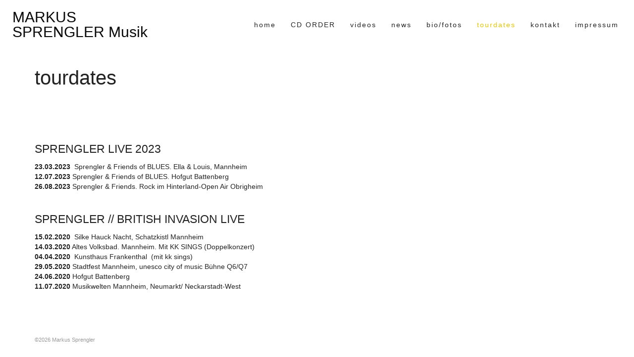

--- FILE ---
content_type: text/javascript
request_url: http://sprenglermachtmusik.com/wp-content/plugins/swift-framework/includes/page-builder/frontend-assets/js/spb-functions.min.js
body_size: 20636
content:
"use strict";var SPB=SPB||{};!function(){SPB.general={init:function(){SPB.general.checkElemTitle(),SPB.general.initRows(),SPB.general.initFullWidthElements(),jQuery(".spb-col-custom-offset").each(function(){var a=jQuery(this).parents(".spb-row").first();a.hasClass("has-offset-elements")||a.addClass("has-offset-elements")})},load:function(){SPB.general.offsetCalc(),SPB.var.window.smartresize(function(){SPB.general.offsetCalc()})},offsetCalc:function(){var a=0;jQuery("#wpadminbar").length>0&&(a=jQuery("#wpadminbar").height(),SPB.var.wpadminbarheight=jQuery("#wpadminbar").height()),SPB.var.body.hasClass("sticky-header-enabled")&&!SPB.var.body.hasClass("sticky-header-transparent")&&(a+=jQuery(".sticky-header").height()>0?jQuery(".sticky-header").height():jQuery("#header-section").height()),jQuery(".sticky-top-bar").length>0&&(a+=jQuery(".sticky-top-bar").height()>0?jQuery(".sticky-top-bar").height():jQuery("#top-bar").height()),SPB.var.offset=a},checkElemTitle:function(){jQuery(".title-wrap").each(function(){var a=jQuery(this);a.find(".carousel-arrows").length>0&&a.addClass("has-arrows")})},initFullWidthElements:function(){var a=[];jQuery(".spb-full-width-element").each(function(){var b={},c=jQuery(this);b.element=c,b.isFullWidth=!0,c.parents(".spb-row").length>0&&(b.isFullWidth=!1),b.isVideo=c.find("video.parallax-video").length>0,b.isParallax=!!c.hasClass("spb-row-parallax"),a.push(b)}),jQuery.each(a,function(a,b){if(b.isFullWidth&&SPB.general.fullWidthRow(b.element,!1,!0),b.isParallax&&SPB.general.parallaxRow(b.element),b.isVideo)if(SPB.var.isMobile)b.element.find("video").remove();else{var c=b.element;SPB.general.resizeVideoRow(c),c.find("video").get(0).addEventListener("loadeddata",function(){SPB.general.resizeVideoRow(c)},!1)}}),SPB.var.window.on("throttledresize",function(){jQuery.each(a,function(a,b){b.isFullWidth&&SPB.general.fullWidthRow(b.element,!1,!0),b.isParallax&&SPB.general.parallaxRow(b.element),b.isVideo&&!SPB.var.isMobile&&SPB.general.resizeVideoRow(b.element)})})},initRows:function(){jQuery(".spb-row").each(function(){var a={},b=jQuery(this);a.element=b,a.isParallax=!!b.hasClass("spb-row-parallax"),a.isFullWidth="full-width-contained"===b.data("wrap")||"full-width-stretch"===b.data("wrap"),a.isFullWidthStretch="full-width-stretch"===b.data("wrap"),a.isVideo="video"===b.data("row-type"),a.isWindowHeight="window-height"===b.data("row-height"),a.columnEqualHeights=b.data("col-equal-heights")===!0,a.columnContentPosition=""!==b.data("data-col-content-pos"),SPB.var.pageRows.push(a)}),jQuery.each(SPB.var.pageRows,function(a,b){if(b.isParallax&&SPB.general.parallaxRow(b.element),b.isFullWidth&&SPB.general.fullWidthRow(b.element,!0,b.isFullWidthStretch),b.isVideo)if(SPB.var.isMobile)b.element.find("video").remove();else{var c=b.element;SPB.general.resizeVideoRow(c),c.find("video").get(0).addEventListener("loadeddata",function(){SPB.general.resizeVideoRow(c)},!1)}b.isWindowHeight&&SPB.general.windowHeightRow(b.element),b.columnEqualHeights&&SPB.general.columnEqualHeightsRow(b.element),b.element.imagesLoaded(function(){b.columnContentPosition&&SPB.general.columnContentPositionRow(b.element)})}),jQuery(window).load(function(){jQuery.each(SPB.var.pageRows,function(a,b){setTimeout(function(){b.columnEqualHeights&&SPB.general.columnEqualHeightsRow(b.element)},200)})}),SPB.var.window.on("throttledresize",function(){jQuery.each(SPB.var.pageRows,function(a,b){b.isParallax&&SPB.general.parallaxRowResize(b.element),b.isFullWidth&&SPB.general.fullWidthRow(b.element,!0,b.isFullWidthStretch),b.isVideo&&!SPB.var.isMobile&&SPB.general.resizeVideoRow(b.element),b.columnContentPosition&&SPB.general.columnContentPositionRow(b.element)})}),jQuery(".spb-row-expanding").length>0&&SPB.general.expandingRow()},expandingRow:function(){jQuery(document).on("click",".spb-row-expand-text",function(a){a.preventDefault();var b=jQuery(this),c=b.next();c.hasClass("spb-row-expanding-open")&&!c.hasClass("spb-row-expanding-active")?(c.addClass("spb-row-expanding-open").addClass("spb-row-expanding-active").slideUp(800),setTimeout(function(){b.removeClass("row-open").find("span").text(b.data("closed-text")),c.css("display","block").removeClass("spb-row-expanding-open").removeClass("spb-row-expanding-active")},800)):c.hasClass("spb-row-expanding-active")||(b.addClass("row-open").find("span").text(b.data("open-text")),c.css("display","none").addClass("spb-row-expanding-open").addClass("spb-row-expanding-active").slideDown(800),setTimeout(function(){c.removeClass("spb-row-expanding-active")},800))})},parallaxRow:function(a){SPB.general.parallaxRowResize(a);var b=.2;"fast"===a.data("parallax-speed")?b=.4:"slow"===a.data("parallax-speed")&&(b=.1),a.parallax("50%",b,!1)},parallaxRowResize:function(a){var b=.2;"fast"===a.data("parallax-speed")?b=.4:"slow"===a.data("parallax-speed")&&(b=.1);var c=Math.ceil(SPB.var.window.height()*b+a.outerHeight(!0)),d=(c-a.height())/4;a.find(".spb-row-parallax-layer").css({"margin-top":"-"+d+"px",height:c})},fullWidthRow:function(a,b,c){var d,e,f,g;b?(d=a.parent(".fw-row"),e=d.next(".spb-row-sizer")?d.next(".spb-row-sizer"):d.parent().find(".spb-row-sizer"),g=a.children(".spb_content_element"),f=e.offset().left):(d=a,e=d.next(".spb-fw-sizer")?d.next(".spb-fw-sizer"):d.parent().find(".spb-fw-sizer"),f=e.offset().left),d.addClass("spb-hidden");var h=parseInt(d.css("margin-left"),10),i=parseInt(d.css("margin-right"),10),j=Math.floor(0-f-h),k=Math.floor(SPB.var.window.width());if(SPB.var.body.hasClass("layout-boxed")?(k=Math.ceil(jQuery("#container").width()),j+=jQuery("#container").offset().left):SPB.var.body.hasClass("vertical-header")&&(k=Math.ceil(jQuery("#main-container").width()),j+=jQuery("#main-container").offset().left),d.css({position:"relative",left:SPB.var.body.hasClass("rtl")?-j:j,width:k}),d.addClass("fw-row-adjusted"),!c&&g){var l=-1*j;l<0&&(l=0);var m=k-l-e.width()+h+i;m<0&&(m=0),g.css({"padding-left":l+"px","padding-right":m+"px"})}a.attr("data-sb-init","true"),a.css("opacity",1).css("visibility","visible"),d.removeClass("spb-hidden")},resizeVideoRow:function(a){if(0!==a.find("video").length){var b=a.find("video"),c=a.outerHeight(),d=a.outerWidth(),e=b[0].videoWidth,f=b[0].videoHeight,g=d/e,h=c/f,i=g>h?g:h,j=e/f*(c+20);i*e<j&&(i=j/e),b.width(Math.ceil(i*e+2)),b.height(Math.ceil(i*f+50)),b.css("margin-top",-(b.height()-c)/2),b.css("margin-left",-(b.width()-d)/2)}},windowHeightRow:function(a){var b=SPB.var.window.height();a.css("min-height",b)},columnEqualHeightsRow:function(a){a.find("> .spb_content_element .spb-column-container").matchHeight()},columnContentPositionRow:function(a){var b=a.data("col-content-pos");"undefined"!=typeof b&&"top"!==b&&(a.addClass("spb-hidden"),a.find(".spb-column-inner,.spb-row-multi-col").length>0&&a.find(".spb-column-inner,.spb-row-multi-col").each(function(){var a=jQuery(this),c=0;a.find("> .row > div").length>1&&(a.addClass("multi-column-row"),a.find("> .row > div").each(function(){var a=parseInt(jQuery(this).css("padding-top"))+parseInt(jQuery(this).css("padding-bottom")),b=jQuery(this).find(".spb-asset-content").first().innerHeight()+a;b>c&&(c=b)}),a.css("min-height",c),a.find("> .row > div").css("min-height",c),a.find("> .row > div").each(function(){jQuery(this).addClass("spb-hidden");var a=jQuery(this).find(".spb-asset-content").first(),d=parseInt(jQuery(this).css("padding-top"))+parseInt(jQuery(this).css("padding-bottom"))+parseInt(a.css("padding-top"))+parseInt(a.css("padding-bottom")),e=a.height()+d,f=Math.floor(c/2-e/2);f>0?"center"===b?a.css("margin-top",f).css("margin-bottom",f):"bottom"===b&&a.css("margin-top",2*f):a.css("margin-top","").css("margin-bottom",""),jQuery(this).removeClass("spb-hidden")}))}),a.removeClass("spb-hidden"))}},SPB.assets={init:function(){jQuery(".chart-shortcode").length>0&&SPB.assets.chartAssets(),jQuery(".sf-count-asset").length>0&&SPB.assets.countAssets(),jQuery(".sf-countdown").length>0&&SPB.assets.countdownAssets(),jQuery(".sf-image-banner").length>0&&SPB.assets.imageBanners()},load:function(){},chartAssets:function(){jQuery(".chart-shortcode").each(function(){jQuery(this).easyPieChart({animate:1e3,lineCap:"round",lineWidth:jQuery(this).attr("data-linewidth"),size:jQuery(this).attr("data-size"),barColor:jQuery(this).attr("data-barcolor"),trackColor:jQuery(this).attr("data-trackcolor"),scaleColor:"transparent"})})},countAssets:function(){jQuery(".sf-count-asset").each(function(){var a=jQuery(this),b=a.find(".count-number"),c=a.find(".count-divider").find("span"),d=a.find(".count-subject");b.fitText(.4,{minFontSize:"16px",maxFontSize:"62px"}),SPB.var.isMobile?b.countTo({onComplete:function(){c.hasClass("icon-divide")||c.animate({width:50},400,"easeOutCubic"),d.delay(100).animate({opacity:1,bottom:"0px"},600,"easeOutCubic")}}):a.appear(function(){b.countTo({onComplete:function(){c.hasClass("icon-divide")||c.animate({width:80},400,"easeOutCubic"),d.delay(100).animate({opacity:1,bottom:"0px"},600,"easeOutCubic")}})},{accX:0,accY:-150},"easeInCubic")})},countdownAssets:function(){jQuery(".sf-countdown").each(function(){var a=jQuery(this),b=parseInt(a.data("year"),10),c=parseInt(a.data("month"),10),d=parseInt(a.data("day"),10),e=new Date(b,c-1,d),f=jQuery("#countdown-locale"),g=[f.data("label_years"),f.data("label_months"),f.data("label_weeks"),f.data("label_days"),f.data("label_hours"),f.data("label_mins"),f.data("label_secs")],h=[f.data("label_year"),f.data("label_month"),f.data("label_week"),f.data("label_day"),f.data("label_hour"),f.data("label_min"),f.data("label_sec")];a.countdown({until:e,since:null,labels:g,labels1:h,onExpiry:function(){setTimeout(function(){a.fadeOut(500)},1e3)}})})},imageBanners:function(){jQuery(".sf-image-banner").each(function(){jQuery(this).find(".image-banner-content").vCenter()})}},SPB.animatedHeadline={init:function(){var a=jQuery(".spb-animated-headline"),b=2500;a.each(function(){var a=jQuery(this).find(".sf-headline");setTimeout(function(){SPB.animatedHeadline.animateHeadline(a)},b)}),SPB.animatedHeadline.singleLetters(jQuery(".sf-headline.letters").find("b"))},singleLetters:function(a){a.each(function(){var a=jQuery(this),b=a.text().split(""),c=a.hasClass("is-visible");for(var d in b)a.parents(".rotate-2").length>0&&(b[d]="<em>"+b[d]+"</em>"),b[d]=c?'<i class="in">'+b[d]+"</i>":"<i>"+b[d]+"</i>";var e=b.join("");a.html(e).css("opacity",1)})},animateHeadline:function(a){var b=2500;a.each(function(){var a=jQuery(this);if(a.hasClass("loading-bar")){b=3800;var c=3800,d=c-3e3;setTimeout(function(){a.find(".sf-words-wrapper").addClass("is-loading")},d)}else if(a.hasClass("clip")){var e=a.find(".sf-words-wrapper"),f=e.width()+10;e.css("width",f)}else if(!a.hasClass("type")){var g=a.find(".sf-words-wrapper b"),h=0;g.each(function(){var a=jQuery(this).width();a>h&&(h=a)}),h=h>0?h:"",a.find(".sf-words-wrapper").css("width",h)}setTimeout(function(){SPB.animatedHeadline.hideWord(a.find(".is-visible").eq(0))},b)})},hideWord:function(a){var b=SPB.animatedHeadline.takeNext(a),c=2500,d=50,e=150,f=500,g=f+800,h=600,i=3800,j=i-3e3;if(a.parents(".sf-headline").hasClass("type")){var k=a.parent(".sf-words-wrapper");k.addClass("selected").removeClass("waiting"),setTimeout(function(){k.removeClass("selected"),a.removeClass("is-visible").addClass("is-hidden").children("i").removeClass("in").addClass("out")},f),setTimeout(function(){SPB.animatedHeadline.showWord(b,e)},g)}else if(a.parents(".sf-headline").hasClass("letters")){var l=a.children("i").length>=b.children("i").length;SPB.animatedHeadline.hideLetter(a.find("i").eq(0),a,l,d),SPB.animatedHeadline.showLetter(b.find("i").eq(0),b,l,d)}else a.parents(".sf-headline").hasClass("clip")?a.parents(".sf-words-wrapper").animate({width:"2px"},h,function(){SPB.animatedHeadline.switchWord(a,b),SPB.animatedHeadline.showWord(b)}):a.parents(".sf-headline").hasClass("loading-bar")?(a.parents(".sf-words-wrapper").removeClass("is-loading"),SPB.animatedHeadline.switchWord(a,b),setTimeout(function(){SPB.animatedHeadline.hideWord(b)},i),setTimeout(function(){a.parents(".sf-words-wrapper").addClass("is-loading")},j)):(SPB.animatedHeadline.switchWord(a,b),setTimeout(function(){SPB.animatedHeadline.hideWord(b)},c))},showWord:function(a,b){var c=600,d=1500;a.parents(".sf-headline").hasClass("type")?(SPB.animatedHeadline.showLetter(a.find("i").eq(0),a,!1,b),a.addClass("is-visible").removeClass("is-hidden")):a.parents(".sf-headline").hasClass("clip")&&a.parents(".sf-words-wrapper").animate({width:a.width()+10},c,function(){setTimeout(function(){SPB.animatedHeadline.hideWord(a)},d)})},hideLetter:function(a,b,c,d){var e=2500;if(a.removeClass("in").addClass("out"),a.is(":last-child")?c&&setTimeout(function(){SPB.animatedHeadline.hideWord(SPB.animatedHeadline.takeNext(b))},e):setTimeout(function(){SPB.animatedHeadline.hideLetter(a.next(),b,c,d)},d),a.is(":last-child")&&jQuery("html").hasClass("no-csstransitions")){var f=SPB.animatedHeadline.takeNext(b);SPB.animatedHeadline.switchWord(b,f)}},showLetter:function(a,b,c,d){var e=2500;a.addClass("in").removeClass("out"),a.is(":last-child")?(b.parents(".sf-headline").hasClass("type")&&setTimeout(function(){b.parents(".sf-words-wrapper").addClass("waiting")},200),c||setTimeout(function(){SPB.animatedHeadline.hideWord(b)},e)):setTimeout(function(){SPB.animatedHeadline.showLetter(a.next(),b,c,d)},d)},takeNext:function(a){return a.is(":last-child")?a.parent().children().eq(0):a.next()},takePrev:function(a){return a.is(":first-child")?a.parent().children().last():a.prev()},switchWord:function(a,b){a.removeClass("is-visible").addClass("is-hidden"),b.removeClass("is-hidden").addClass("is-visible")}},SPB.directoryUserListings={init:function(){jQuery(document).on("click",".cancel-listing-modal",function(){return jQuery(".spb-modal-listing").html(""),jQuery(".spb-modal-listing ").hide(),jQuery("#spb_edit_listing").hide(),!1}),jQuery(document).on("click",".save-listing-modal",function(){jQuery("#add-directory-entry").submit()}),jQuery("body").append('<div id="spb_edit_listing"></div><div class="spb-modal-listing"></div>'),jQuery(document).on("click",".edit-listing",function(){var a=jQuery(".user-listing-results").attr("data-ajax-url"),b=jQuery(this).attr("data-listing-id"),c={action:"sf_edit_directory_item",listing_id:b};return jQuery.post(a,c,function(a){jQuery("#spb_edit_listing").show().css({"padding-top":60}),jQuery(".spb-modal-listing").html(a),jQuery(".spb-modal-listing").show(),jQuery("#spb_edit_listing").html("")}),!1}),jQuery(document).on("click",".delete-listing-confirmation",function(a){a.preventDefault();var b=jQuery(".user-listing-results").attr("data-ajax-url"),c=jQuery("#modal-from-dom").attr("listing-id"),d={action:"sf_delete_directory_item",listing_id:c};jQuery.post(b,d,function(){location.reload()})}),jQuery(document).on("click",".cancel-delete-listing",function(a){a.preventDefault(),jQuery("#modal-from-dom").modal("hide")}),jQuery(document).on("click",".delete-listing",function(a){a.preventDefault();var b=jQuery(this).attr("data-listing-id");jQuery("#modal-from-dom").attr("listing-id",b),jQuery("#modal-from-dom").data("id",b).modal("show")})}},SPB.dynamicHeader={init:function(){var a=jQuery(".header-wrap").height();SPB.var.body.hasClass("sticky-header-transparent")&&SPB.var.window.scroll(function(){var b=jQuery(".dynamic-header-change:in-viewport"),c=SPB.var.window.scrollTop()+a;b.length>0&&b.each(function(){var a=jQuery(this),b=a.offset().top,d=b+a.outerHeight(),e=a.data("header-style");c<b||c>d||(""===e&&""!==SPB.var.defaultHeaderStyle&&jQuery(".header-wrap").attr("data-style",SPB.var.defaultHeaderStyle),c>b&&c<d&&jQuery(".header-wrap").attr("data-style",e))})})}},SPB.isotopeAsset={init:function(){jQuery(".spb-isotope").each(function(){var a=jQuery(this),b=a.data("layout-mode");a.isotope({resizable:!0,layoutMode:b,isOriginLeft:!SPB.var.isRTL}),setTimeout(function(){a.isotope("layout")},500)})}},SPB.faqs={init:function(){jQuery(".faq-item").on("click",function(){var a=jQuery(this);a.toggleClass("closed"),a.find(".faq-text").slideToggle(400)})}},SPB.iconBoxGrid={init:function(){jQuery(document).on("click",".spb_icon_box_grid a.box-link",function(a){var b=jQuery(this).attr("href"),c=jQuery(this).data("offset")?jQuery(this).data("offset"):0;if(!b||0!==b.indexOf("#"))return a;var d=SPB.var.offset;SPB.var.isScrolling=!0,jQuery("html, body").stop().animate({scrollTop:jQuery(b).offset().top-d+c},1e3,"easeInOutExpo",function(){SPB.var.isScrolling=!1}),a.preventDefault()})}},SPB.mlparallax={init:function(){jQuery(".spb_multilayer_parallax").each(function(){var a=jQuery(this),b=a.data("xscalar"),c=a.data("xscalar"),d=parseInt(SPB.var.window.height(),10),e=a.data("fullscreen"),f=parseInt(a.data("max-height"),10);jQuery("#wpadminbar").length>0&&(d-=jQuery("#wpadminbar").height()),f=e?d:d>f?f:d,a.imagesLoaded(function(){SPB.mlparallax.setContentLayerPos(a),a.parallax({scalarX:b,scalarY:c}),a.animate({opacity:1,height:f},400)})})},setContentLayerPos:function(a){a.find(".content-layer").each(function(){var a=jQuery(this);a.vCenter()})}},SPB.svgIconAnimate={init:function(){jQuery(".sf-svg-icon-animate").each(function(){var a=jQuery(this),b=a.attr("id"),c=a.data("svg-src"),d=a.data("anim-type");a.hasClass("animation-disabled")?new Vivus(b,{duration:1,file:c,type:d,selfDestroy:!0,onReady:function(a){a.finish()}}):(new Vivus(b,{duration:200,file:c,type:d,pathTimingFunction:Vivus.EASE_IN,animTimingFunction:Vivus.EASE_OUT}),setTimeout(function(){a.css("opacity",1)},50))})}},SPB.teamMemberAjax={init:function(){jQuery(document).on("click",".team-member-ajax",function(a){if(SPB.var.isMobile||SPB.var.window.width()<1e3)return a;a.preventDefault(),SPB.var.body.addClass("sf-team-ajax-will-open"),SPB.var.body.addClass("sf-container-block sf-ajax-loading"),jQuery(".sf-container-overlay").animate({opacity:1},300);var b=jQuery(this).data("id");jQuery.post(ajaxurl,{action:"spb_team_member_ajax",post_id:b},function(a){var b=jQuery(a),c=b.filter("#postdata").html();SPB.var.body.append('<div class="sf-team-ajax-container"></div>'),jQuery(".sf-team-ajax-container").html(c),setTimeout(function(){jQuery(".sf-container-overlay").addClass("loading-done"),SPB.var.body.addClass("sf-team-ajax-open"),jQuery(".sf-container-overlay").on("click touchstart",SPB.teamMemberAjax.closeOverlay)},300)})}),jQuery(document).on("click",".team-ajax-close",function(a){a.preventDefault(),SPB.teamMemberAjax.closeOverlay()})},closeOverlay:function(){SPB.var.body.removeClass("sf-team-ajax-open"),jQuery(".sf-container-overlay").off("click touchstart").animate({opacity:0},500,function(){SPB.var.body.removeClass("sf-container-block"),SPB.var.body.removeClass("sf-team-ajax-will-open"),jQuery(".sf-team-ajax-container").remove(),jQuery(".sf-container-overlay").removeClass("loading-done")})}},SPB.var={},SPB.var.window=jQuery(window),SPB.var.body=jQuery("body"),SPB.var.isRTL=!!SPB.var.body.hasClass("rtl"),SPB.var.deviceAgent=navigator.userAgent.toLowerCase(),SPB.var.isMobile=SPB.var.deviceAgent.match(/(iphone|ipod|ipad|android|iemobile)/),SPB.var.isIEMobile=SPB.var.deviceAgent.match(/(iemobile)/),SPB.var.isSafari=navigator.userAgent.indexOf("Safari")!=-1&&navigator.userAgent.indexOf("Chrome")==-1&&navigator.userAgent.indexOf("Android")==-1,SPB.var.isFirefox=navigator.userAgent.indexOf("Firefox")>-1,SPB.var.defaultHeaderStyle=jQuery(".header-wrap").data("default-style"),SPB.var.isScrolling=!1,SPB.var.offset=0,SPB.var.wpadminbarheight=32,SPB.var.pageRows=[],SPB.onReady={init:function(){SPB.general.init(),SPB.assets.init(),jQuery(".spb_directory_user_listings_widget").length>0&&SPB.directoryUserListings.init(),jQuery(".spb_faqs_element").length>0&&SPB.faqs.init(),jQuery(".spb_icon_box_grid").length>0&&SPB.iconBoxGrid.init(),jQuery(".sf-svg-icon-animate").length>0&&SPB.svgIconAnimate.init(),SPB.var.body.hasClass("sticky-header-transparent")&&SPB.dynamicHeader.init(),jQuery(".spb-isotope").length>0&&SPB.isotopeAsset.init(),jQuery(".spb_multilayer_parallax").length>0&&SPB.mlparallax.init()}},SPB.onLoad={init:function(){SPB.general.load(),jQuery(".spb-animated-headline").length>0&&SPB.animatedHeadline.init(),jQuery(".team-member-ajax").length>0&&SPB.teamMemberAjax.init()}},jQuery(document).ready(SPB.onReady.init),jQuery(window).load(SPB.onLoad.init)}(jQuery),function(a){var c,f,g,b=a.event,d={_:0},e=0;c=b.special.throttledresize={setup:function(){a(this).on("resize",c.handler)},teardown:function(){a(this).off("resize",c.handler)},handler:function(h,i){var j=this,k=arguments;f=!0,g||(setInterval(function(){e++,(e>c.threshold&&f||i)&&(h.type="throttledresize",b.dispatch.apply(j,k),f=!1,e=0),e>9&&(a(d).stop(),g=!1,e=0)},30),g=!0)},threshold:0}}(jQuery);